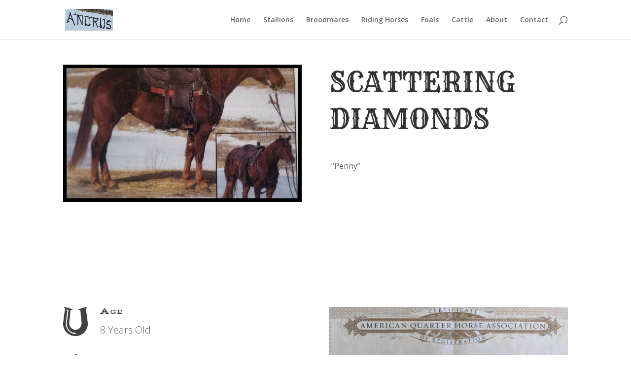

--- FILE ---
content_type: text/javascript
request_url: https://js.peek.com/config.js?key=1ed86bd3-712c-4c7d-91c9-6415bc916685
body_size: 476
content:
(()=>{"use strict";var e,n=function(){window.PeekJsApi&&window.PeekJsApi.linkFinder&&window.PeekJsApi.linkFinder.initializeEmbeds?(window.PeekJsApi.linkFinder.initializeEmbeds({"vPglO":"<div class=\"ui-theme-cracked-pepper\" data-peek-embeddable=\"tiles\"><div class=\"peek-embeddable peek-embeddable-type-tiles\"><div class=\"\"><div class=\"peek-embeddable-header\">Andrus Ranch</div><div class=\"peek-embeddable-body\"><a class=\"peek-tile three-column-tiles\" href=\"https://book.peek.com/s/1ed86bd3-712c-4c7d-91c9-6415bc916685/ykrP1--152f17d3-d684-4c8f-adb1-aa0ee9e12ee4\"><div class=\"peek-tile-image-container-wrap\"><div class=\"peek-tile-image-wrap\" style=\"background-image: url('https://www.filepicker.io/api/file/QuRw32HRuaJMrXiGJHbV')\"></div><div class=\"peek-tile-image-description-wrap\"><div class=\"peek-tile-image-info\">Standard Wagon Ride</div><div class=\"peek-tile-image-cta\"><span class=\"peek-primary-button\">Book</span></div></div></div></a><a class=\"peek-tile three-column-tiles\" href=\"https://book.peek.com/s/1ed86bd3-712c-4c7d-91c9-6415bc916685/2X1WJ--a7b16bd9-725d-45ab-9da9-7962c6e91474\"><div class=\"peek-tile-image-container-wrap\"><div class=\"peek-tile-image-wrap\" style=\"background-image: url('https://www.filepicker.io/api/file/tNKpTJgeT1aFkYGXLx2t')\"></div><div class=\"peek-tile-image-description-wrap\"><div class=\"peek-tile-image-info\">Deluxe Wagon Ride</div><div class=\"peek-tile-image-cta\"><span class=\"peek-primary-button\">Book</span></div></div></div></a><a class=\"peek-tile three-column-tiles\" href=\"https://book.peek.com/s/1ed86bd3-712c-4c7d-91c9-6415bc916685/MvXeY--e565002b-41e5-4031-9707-39a77c6c1dd8\"><div class=\"peek-tile-image-container-wrap\"><div class=\"peek-tile-image-wrap\" style=\"background-image: url('https://www.filepicker.io/api/file/R5JdRyLReKIlxCQKKCNr')\"></div><div class=\"peek-tile-image-description-wrap\"><div class=\"peek-tile-image-info\">Group Reserved Wagon Ride (Request)</div><div class=\"peek-tile-image-cta\"><span class=\"peek-primary-button\">Book</span></div></div></div></a></div></div></div></div>","WjLVZ":"<div class=\"ui-theme-cracked-pepper\" data-peek-embeddable=\"tiles\"><div class=\"peek-embeddable peek-embeddable-type-tiles\"><div class=\"two-column-layout\"><div class=\"peek-embeddable-header\">Andrus Ranch</div><div class=\"peek-embeddable-body\"><a class=\"peek-tile two-column-tiles\" href=\"https://book.peek.com/s/1ed86bd3-712c-4c7d-91c9-6415bc916685/vPglO\"><div class=\"peek-tile-image-container-wrap\"><div class=\"peek-tile-image-wrap\" style=\"background-image: url('https://www.filepicker.io/api/file/PfrMHDhSTSG6HcfpcucF')\"></div><div class=\"peek-tile-image-description-wrap\"><div class=\"peek-tile-image-info\">Wagon Rides</div><div class=\"peek-tile-image-cta\"><span class=\"peek-primary-button\">Book</span></div></div></div></a><a class=\"peek-tile two-column-tiles\" href=\"https://book.peek.com/s/1ed86bd3-712c-4c7d-91c9-6415bc916685/o6deB\"><div class=\"peek-tile-image-container-wrap\"><div class=\"peek-tile-image-wrap\" style=\"background-image: url('https://www.filepicker.io/api/file/JcQx0IWGSvSx8byAVIGG')\"></div><div class=\"peek-tile-image-description-wrap\"><div class=\"peek-tile-image-info\">Gift Cards</div><div class=\"peek-tile-image-cta\"><span class=\"peek-primary-button\">Buy</span></div></div></div></a></div></div></div></div>"}),window.PeekJsApi.healthCheck.send("embedsComplete")):setTimeout(n,10)};e=n,"loading"!=document.readyState?e():document.addEventListener?document.addEventListener("DOMContentLoaded",e):document.attachEvent("onreadystatechange",(function(){"loading"!=document.readyState&&e()}))})();